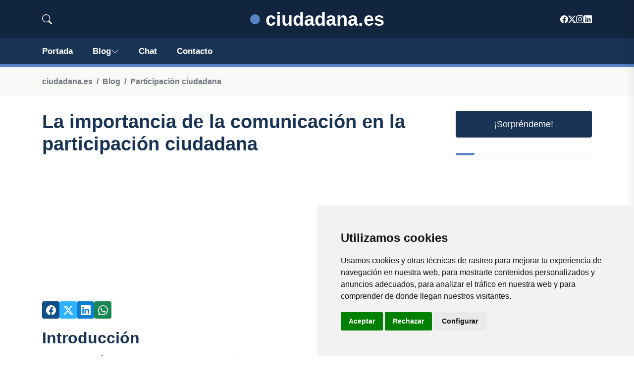

--- FILE ---
content_type: text/html; charset=utf-8
request_url: https://www.google.com/recaptcha/api2/aframe
body_size: 266
content:
<!DOCTYPE HTML><html><head><meta http-equiv="content-type" content="text/html; charset=UTF-8"></head><body><script nonce="bIYLhqmArlgwNwspKrRYIQ">/** Anti-fraud and anti-abuse applications only. See google.com/recaptcha */ try{var clients={'sodar':'https://pagead2.googlesyndication.com/pagead/sodar?'};window.addEventListener("message",function(a){try{if(a.source===window.parent){var b=JSON.parse(a.data);var c=clients[b['id']];if(c){var d=document.createElement('img');d.src=c+b['params']+'&rc='+(localStorage.getItem("rc::a")?sessionStorage.getItem("rc::b"):"");window.document.body.appendChild(d);sessionStorage.setItem("rc::e",parseInt(sessionStorage.getItem("rc::e")||0)+1);localStorage.setItem("rc::h",'1764848112078');}}}catch(b){}});window.parent.postMessage("_grecaptcha_ready", "*");}catch(b){}</script></body></html>